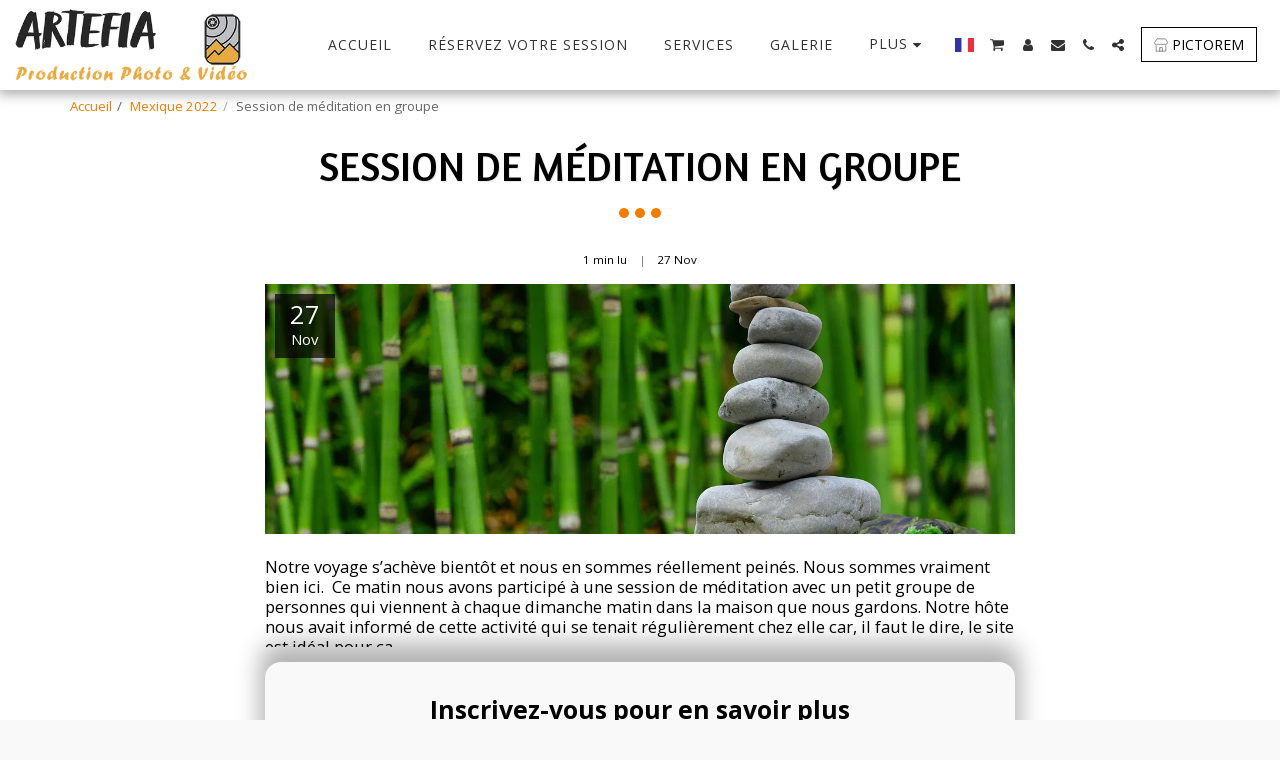

--- FILE ---
content_type: image/svg+xml
request_url: https://images.cdn-files-a.com/ready_uploads/svg/shop-25f22b2983130f.svg?v=3
body_size: 40
content:
<svg xmlns="http://www.w3.org/2000/svg" viewBox="0 0 64 64" width="64" height="64"><g class="nc-icon-wrapper" stroke-linecap="round" stroke-linejoin="round" stroke-width="2" fill="#111111" stroke="#111111"><polyline points="10 36 10 60 54 60 54 36" fill="none" stroke="#111111" stroke-miterlimit="10"></polyline><path data-color="color-2" d="M61.946,22A9,9,0,0,1,53,30a9.2,9.2,0,0,1-7-3.4A8.95,8.95,0,0,1,39,30a9.145,9.145,0,0,1-7-3.4A9.145,9.145,0,0,1,25,30a8.95,8.95,0,0,1-7-3.4A9.343,9.343,0,0,1,11,30a9,9,0,0,1-8.946-8L14,4H50Z" fill="none" stroke-miterlimit="10"></path><polyline data-cap="butt" points="26 60 26 44 38 44 38 60" fill="none" stroke="#111111" stroke-miterlimit="10"></polyline></g></svg>

--- FILE ---
content_type: image/svg+xml
request_url: https://images.cdn-files-a.com/ready_uploads/svg/shop5f22b33d7a2d8.svg?v=3
body_size: 159
content:
<svg xmlns="http://www.w3.org/2000/svg" viewBox="0 0 64 64" width="64" height="64"><g class="nc-icon-wrapper" stroke="none" fill="#111111"><path d="M53,33h-.031a12.182,12.182,0,0,1-6.95-2.29A11.865,11.865,0,0,1,39.008,33,12.146,12.146,0,0,1,32,30.7,12.073,12.073,0,0,1,25.038,33a11.928,11.928,0,0,1-7.07-2.3,12.3,12.3,0,0,1-6.9,2.3A12.262,12.262,0,0,1,9,32.817V59a2,2,0,0,0,2,2H26V48a1,1,0,0,1,1-1H37a1,1,0,0,1,1,1V61H53a2,2,0,0,0,2-2V32.825A11.971,11.971,0,0,1,53,33Z" fill="#111111"></path><path data-color="color-2" d="M62.779,21.447l-11.946-18A1,1,0,0,0,50,3H14a1,1,0,0,0-.833.447l-11.946,18a.994.994,0,0,0-.16.664A9.994,9.994,0,0,0,11.02,31h0a10.334,10.334,0,0,0,6.964-2.912A9.908,9.908,0,0,0,25.013,31,10.105,10.105,0,0,0,32,28.087,10.119,10.119,0,0,0,39,31a9.9,9.9,0,0,0,7.007-2.907A10.189,10.189,0,0,0,53,31h0a9.989,9.989,0,0,0,9.937-8.889A.994.994,0,0,0,62.779,21.447Z"></path></g></svg>